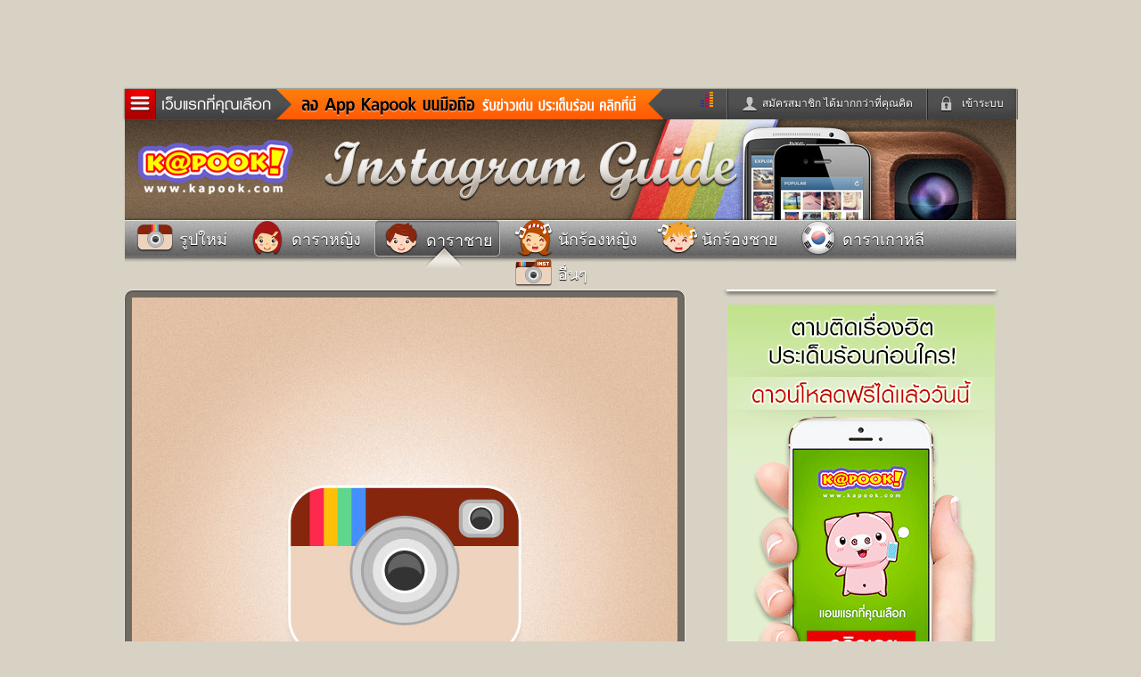

--- FILE ---
content_type: text/html; charset=utf-8
request_url: https://instagram.kapook.com/star/media/970930566775175362_1325073325
body_size: 8936
content:
<!doctype html>
<html class="no-js">

<head>
    <meta http-equiv="X-UA-Compatible" content="IE=EmulateIE9" />
<!-- Ads : Criteo -->
<script type='text/javascript'>
var crtg_nid = '4908';
var crtg_cookiename = 'crtg_rta';
var crtg_varname = 'crtg_content';
function crtg_getCookie(c_name){ var i,x,y,ARRCookies=document.cookie.split(",");for(i=0;i<ARRCookies.length;i++){x=ARRCookies[i].substr(0,ARRCookies[i].indexOf("="));y=ARRCookies[i].substr(ARRCookies[i].indexOf("=")+1);x=x.replace(/^\s+|\s+$/g,"");if(x==c_name){return unescape(y);} }return'';}
var crtg_content = crtg_getCookie(crtg_cookiename);
var crtg_rnd=Math.floor(Math.random()*99999999999);
(function(){
var crtg_url=location.protocol+'//rtax.criteo.com/delivery/rta/rta.js?netId='+escape(crtg_nid);
crtg_url +='&cookieName='+escape(crtg_cookiename);
crtg_url +='&rnd='+crtg_rnd;
crtg_url +='&varName=' + escape(crtg_varname);
var crtg_script=document.createElement('script');crtg_script.type='text/javascript';crtg_script.src=crtg_url;crtg_script.async=true;
if(document.getElementsByTagName("head").length>0)document.getElementsByTagName("head")[0].appendChild(crtg_script);
else if(document.getElementsByTagName("body").length>0)document.getElementsByTagName("body")[0].appendChild(crtg_script);
})();
</script>
<script type='text/javascript'>
var googletag = googletag || {};
googletag.cmd = googletag.cmd || [];
googletag.cmd.push(function() {
    var crtg_split = (crtg_content || '').split(',');
    var pubads = googletag.pubads();
    for (var i=1;i<crtg_split.length;i++){
        pubads.setTargeting("" + (crtg_split[i-1].split('='))[0] + "", "" + (crtg_split[i-1].split('='))[1] + "");
    }
});
</script>


        <title>รูปสวยๆ จาก Instagram ลิ้งค์ รวีโรจน์ รวีโรจน์ รัตนตระกูลชัย</title>

    <!-- Charset -->
    <meta name="viewport" content="width=device-width, initial-scale=1">
    <meta name="Content-Type" content="text/html; charset=utf-8" />

    <!-- SEO -->
        <meta name="description" content="instagram ดารา เช็ค รูปดารา ล่าสุด ภาพสวยๆ จาก instagram ดารา รวม อินสตาแกรมดารา มากมาย ติดตาม instagram ดารา ที่คุณชื่นชอบ อินสตาแกรมดารา อัพเดทที่นี่" />
    <meta name="keywords" content="instagram ดารา, อินสตาแกรมดารา, อินสตาแกรม ดารา, อินสตาแกรม พลอย, instagram ใบเตย อาร์สยาม, อินสตาแกรม อั้ม" />
    <meta name="category" content="instagram_0" />

    <!-- Facebook -->
        <link rel="image_src" type="image/jpeg" href="https://scontent.cdninstagram.com/hphotos-xap1/t51.2885-15/e15/11189383_1675334689362254_1478152361_n.jpg" />
    <meta property="fb:app_id" content="306795119462" />
    <meta property="fb:admins" content="100000352102435" />
    <meta property="fb:admins" content="592216870" />
    <meta property="og:type" content="website" />
    <meta property="og:title" content="รูปสวยๆ จาก Instagram ลิ้งค์ รวีโรจน์ รวีโรจน์ รัตนตระกูลชัย" />
    <meta property="og:description" content="please you tell me your feel " />
    <meta property="og:image" content="https://scontent.cdninstagram.com/hphotos-xap1/t51.2885-15/e15/11189383_1675334689362254_1478152361_n.jpg" />
    <meta property="og:image" content="https://scontent.cdninstagram.com/hphotos-xap1/t51.2885-15/e15/11189383_1675334689362254_1478152361_n.jpg" />
    <meta property="og:image" content="https://scontent.cdninstagram.com/hphotos-xap1/t51.2885-15/e15/11189383_1675334689362254_1478152361_n.jpg" />
    <meta property="og:url" content="https://instagram.kapook.com/star/media/970930566775175362_1325073325" />
    <meta property="og:site_name" content="kapook.com" />

    <!-- CSS -->
    <link href="//instagram.kapook.com/images/maincss.css" rel="stylesheet" type="text/css" />
    <link href="//instagram.kapook.com/css/instagram_responsive.css" rel="stylesheet" type="text/css" />

<!--[if IE 6]>
<style type="text/css">
.photopng { behavior:url(//instagram.kapook.com/js/iepngfix.htc) }
</style>
<![endif]-->

<!--[if lt IE 9]><script src="//instagram.kapook.com/js/html5.js"></script><![endif]-->
<!--[if lt IE 9]><link href="//instagram.kapook.com/images/maincss_ieold.css" rel="stylesheet" type="text/css" /><![endif]-->
<link href="//instagram.kapook.com/images/font.css" rel="stylesheet" type="text/css" />
<script type="text/javascript" src="//instagram.kapook.com/js/jquery-1.6.4.min.js"></script>
<script type="text/javascript" src="//instagram.kapook.com/js/topnav.js"></script>
<script type="text/javascript" src="//instagram.kapook.com/js/slider.js"></script>
<script type="text/javascript" src="//instagram.kapook.com/js/html5.js"></script>
<script type="text/javascript" src="//instagram.kapook.com/js/jquery-1.7.1.min.js"></script>
<script type="text/javascript">
$(document).ready(function() {
    $('.testhidecontent').hide();
    $('.testhideshow').css('cursor', 'pointer');
    $('.testhideshow').click(function () {
        $('.testhidecontent').toggle();
    });
});
</script>
<script type="text/javascript" src="//my.kapook.com/js_tag/dmp.js"></script>




<!-- GRAY THEME -->
        <!--style type="text/css">
                 
                    nav img, .topbar, header, .mg_auto, .innav { 
                        filter: progidXImageTransform.Microsoft.BasicImage(grayscale=1);
                        -webkit-filter: grayscale(100%);
                        -moz-filter: grayscale(100%);
                        -ms-filter: grayscale(100%);
                        -o-filter: grayscale(100%);
                        filter: grayscale(100%);
                        filter: gray; /* IE 6-9 */
                        }          
        </style-->


</head>

<body>
<!-- New Google Analytics Update: 4-11-56 -->
<script>
  (function(i,s,o,g,r,a,m){i['GoogleAnalyticsObject']=r;i[r]=i[r]||function(){
  (i[r].q=i[r].q||[]).push(arguments)},i[r].l=1*new Date();a=s.createElement(o),
  m=s.getElementsByTagName(o)[0];a.async=1;a.src=g;m.parentNode.insertBefore(a,m)
  })(window,document,'script','//www.google-analytics.com/analytics.js','ga');

  ga('create', 'UA-36103152-15', 'kapook.com');
  ga('send', 'pageview');

</script><!-- \\ New Google Analytics Update: 4-11-56 -->
    <div id="fb-root"></div>
    <script>
        (function(d, s, id) {
            var js, fjs = d.getElementsByTagName(s)[0];
            if (d.getElementById(id)) return;
            js = d.createElement(s); js.id = id;
            js.src = "//connect.facebook.net/en_US/all.js#xfbml=1&appId=306795119462";
            fjs.parentNode.insertBefore(js, fjs);
        }(document, 'script', 'facebook-jssdk'));
    </script>

<style type="text/css">
body>nav.kapook, body>header, body>nav.innav2, body>nav.innav, hr, section.info { width:1000px; margin:0 auto; }
body>nav.kapook>ul.menu { left:0; }
#width-1003 { background:#d8d2c5 }

div.page_num { padding:15px 0 20px; width:1000px; margin:0 auto; }
#main { width:1000px; margin:0 auto; }
div.search_at { width:400px; left:50%; top:306px; margin-left:80px; }

</style>

<div style="width:1000px; margin:0 auto; position:relative; z-index:999; height:100px;" class="ad_respond">

<div style=" position:absolute; z-index:999; top:0; left:0; width:1000px;">
<!--<script type="text/javascript" src="//ads.kapook.com/banner/adshow.php?zid=498"></script>-->
</div>
<!-- size left right -->
<div style="position:absolute; top:0px; left:-128px; width:128px; height:600px;">
   <!--<script type="text/javascript" src="//ads.kapook.com/banner/adshow.php?zid=499"></script>-->
</div>
<div style="position:absolute; top:0px; right:-128px; width:128px; height:600px;">
	<!--<script type="text/javascript" src="//ads.kapook.com/banner/adshow.php?zid=500"></script>-->
</div>
<!-- size left right -->

</div>
<style>
a.bar-app { position:absolute; top:0; left:170px; z-index:999; width:435px; height:34px}
</style>

    <a name="top" id="top"></a>


<!-- หัว kapook -->
<nav class="kapook">
<!--Promote Kapook App-->
    <a href="//m.kapook.com/app/" target="_blank" class="bar-app"><img src="//my.kapook.com/images/bar-app.gif" width="435" height="34" alt=""></a>
<!--\\ Promote Kapook App-->

    <ul class="topbar">
        <li class="submenu"><a href="#" class="topnav"><span aria-hidden="true" data-icon="&#x24;"></span><img src="//www.kapook.com/images_CF/btn-topnav.png" width="122" height="21" alt=""></a></li>

                    <li class="login"><a href="#" class="btnlogin"><span aria-hidden="true" data-icon="&#x22;"></span>เข้าระบบ</a></li>
            <li class="register"><a href="//signup-demo.kapook.com/account/signup?apikey=cxsw3ed21qaz&callback=//instagram.kapook.com/star/media/970930566775175362_1325073325" target="_blank"><span aria-hidden="true" data-icon="&#x21;"></span>สมัครสมาชิก ได้มากกว่าที่คุณคิด</a></li>
        
        <li class="truehit"><script type="text/javascript" language="javascript1.1">page='Kapook Instagram';</script>

      <!-- New Truehits 02-09-57 -->
<div id="truehits_div"></div>
<script type="text/javascript">
   (function() {
     var ga = document.createElement('script'); ga.type = 'text/javascript';
     ga.async = true;
     ga.src = "//lvs.truehits.in.th/dataa/a0000034.js";
     var s = document.getElementsByTagName('script')[0];
     s.parentNode.insertBefore(ga, s);
   })();
 </script>
 <!-- \\New Truehits 02-09-57 -->
 </li>
    </ul>

    <ul class="menu">
        <li><a href="//headline.kapook.com"><span aria-hidden="true" data-icon="&#x39;"></span></a><a href="//headline.kapook.com">ข่าวด่วน</a></li>
        <li><a href="//sn.kapook.com"><span aria-hidden="true" data-icon="&#x31;"></span></a><a href="//sn.kapook.com">ข่าวสั้น</a></li>
        <li><a href="//women.kapook.com/star"><span aria-hidden="true" data-icon="&#x33;"></span></a><a href="//women.kapook.com/star">ข่าวดารา</a></li>
        <li><a href="//tv.kapook.com"><span aria-hidden="true" data-icon="&#xe002;"></span></a><a href="//tv.kapook.com">ดูทีวี</a></li>
        <li><a href="//drama.kapook.com"><span aria-hidden="true" data-icon="&#xe002;"></span></a><a href="//drama.kapook.com">ละคร</a></li>
        <li><a href="//movie.kapook.com"><span aria-hidden="true" data-icon="&#x25;"></span></a><a href="//movie.kapook.co">หนังใหม่</a></li>
        <li><a href="//musicstation.kapook.com"><span aria-hidden="true" data-icon="&#x34;"></span></a><a href="//musicstation.kapook.com">ฟังเพลง</a></li>
        <li><a href="//radio.kapook.com"><span aria-hidden="true" data-icon="&#xe000;"></span></a><a href="//radio.kapook.com">ฟังวิทยุออนไลน์</a></li>
        <li><a href="//gamecenter.kapook.com"><span aria-hidden="true" data-icon="&#x35;"></span></a><a href="//gamecenter.kapook.com">เกม</a></li>
        <li><a href="//gamecenter.kapook.com/thaichess"><span aria-hidden="true" data-icon="&#xe004;"></span></a><a href="//gamecenter.kapook.com/thaichess">หมากรุกไทย</a></li>
        <li><a href="//gamecenter.kapook.com/checker"><span aria-hidden="true" data-icon="&#xe001;"></span></a><a href="//gamecenter.kapook.com/checker">แชทหมากฮอส</a></li>
        <li><a href="//glitter.kapook.com"><span aria-hidden="true" data-icon="&#x2b;"></span></a><a href="//glitter.kapook.com">Glitter</a></li>
        <li><a href="//lottery.kapook.com"><span aria-hidden="true" data-icon="&#xe006;"></span></a><a href="//lottery.kapook.com">ตรวจหวย</a></li>
        <li><a href="//women.kapook.com"><span aria-hidden="true" data-icon="&#x3a;"></span></a><a href="//women.kapook.com">ผู้หญิง</a></li>
        <li><a href="//wedding.kapook.com"><span aria-hidden="true" data-icon="&#x3b;"></span></a><a href="//wedding.kapook.com">แต่งงาน</a></li>
        <li><a href="//baby.kapook.com"><span aria-hidden="true" data-icon="&#x3c;"></span></a><a href="//baby.kapook.com">แม่และเด็ก</a></li>
        <li><a href="//horoscope.kapook.com"><span aria-hidden="true" data-icon="&#x36;"></span></a><a href="//horoscope.kapook.com">ดูดวง</a></li>
        <li><a href="//dream.kapook.com"><span aria-hidden="true" data-icon="&#xe005;"></span></a><a href="//dream.kapook.com">ทำนายฝัน</a></li>
        <li><a href="//health.kapook.com"><span aria-hidden="true" data-icon="&#xe007;"></span></a><a href="//health.kapook.com">สุขภาพ</a></li>
        <li><a href="//pet.kapook.com"><span aria-hidden="true" data-icon="&#x3e;"></span></a><a href="//pet.kapook.com">สัตว์เลี้ยง</a></li>
        <li><a href="//men.kapook.com"><span aria-hidden="true" data-icon="&#x3f;"></span></a><a href="//men.kapook.com">ผู้ชาย</a></li>
        <li><a href="//football.kapook.com"><span aria-hidden="true" data-icon="&#xe008;"></span></a><a href="//football.kapook.com">ผลบอล</a></li>
        <li><a href="//home.kapook.com"><span aria-hidden="true" data-icon="&#x40;"></span></a><a href="//home.kapook.com">บ้านและการตกแต่ง</a></li>
        <li><a href="//travel.kapook.com"><span aria-hidden="true" data-icon="&#x43;"></span></a><a href="//travel.kapook.com">ท่องเที่ยว</a></li>
        <li><a href="//guide.kapook.com"><span aria-hidden="true" data-icon="&#x42;"></span></a><a href="//guide.kapook.com">แวะชิมแวะพัก</a></li>
        <li><a href="//poem.kapook.com"><span aria-hidden="true" data-icon="&#xe00a;"></span></a><a href="//poem.kapook.com">กลอน</a></li>
        <li><a href="//icare.kapook.com"><span aria-hidden="true" data-icon="&#xe00b;"></span></a><a href="//icare.kapook.com">iCare</a></li>
        <li><a href="//education.kapook.com"><span aria-hidden="true" data-icon="&#xe00c;"></span></a><a href="//education.kapook.com">การศึกษา</a></li>
        <li><a href="//dict.kapook.com"><span aria-hidden="true" data-icon="&#xe009;"></span></a><a href="//dict.kapook.com">dictionary</a></li>
        <li><a href="//speedtest.kapook.com"><span aria-hidden="true" data-icon="&#xe00d;"></span></a><a href="//speedtest.kapook.com">เช็คความเร็วเน็ต</a></li>
        <li><a href="//iphone.kapook.com"><span aria-hidden="true" data-icon="&#x2c;"></span></a><a href="//iphone.kapook.com">iPhone</a></li>
        <li><a href="//facebook.kapook.com"><span aria-hidden="true" data-icon="&#x29;"></span></a><a href="//facebook.kapook.com">Facebook</a></li>
        <li><a href="//twitter.kapook.com"><span aria-hidden="true" data-icon="&#x2a;"></span></a><a href="//twitter.kapook.com">Twitter</a></li>
        <li><a href="//women.kapook.com/view34057.html"><span aria-hidden="true" data-icon="&#xe00f;"></span></a><a href="//women.kapook.com/view34057.html">อินสตาแกรมดารา</a></li>
        <li><a href="//msn.kapook.com"><span aria-hidden="true" data-icon="&#xe00e;"></span></a><a href="//msn.kapook.com">MSN</a></li>
    </ul>

    <!-- Login -->
            <form class="loginbox" method="post" action="//signup-demo.kapook.com/connect/kapook">
            <input type="hidden" name="apikey"  value="cxsw3ed21qaz" />
            <input type="hidden" name="callback" value="//instagram.kapook.com/star/media/970930566775175362_1325073325" />
            <fieldset>
                <legend>เข้าระบบด้วย User Kapook</legend>
                <label>Email</label><input name="username" type="text" class="input-login"><br>
                <label>Password</label><input name="password" type="password" class="input-login"><br>
                <input name="submit" type="submit" class="btn-login" value="เข้าระบบ">
            </fieldset>
            <p class="connectFB"><a href="//signup-demo.kapook.com/connect/facebook?callback=//instagram.kapook.com/star/media/970930566775175362_1325073325"><span aria-hidden="true" data-icon="&#x23;"></span> เข้าระบบด้วย Facebook</a></p>
        </form>
    </nav>
<!--end หัวkapook-->



    <header>
        <div class="mg_auto">
            <div class="logo"><a href="//www.kapook.com"><img src="//instagram.kapook.com/images/kapook_logo.png" alt="" width="189" height="86" /></a></div>
            <p><img src="//instagram.kapook.com/images/space.gif" alt="" width="219" height="20" /></p>
            <p><a href="//instagram.kapook.com/"><img src="//instagram.kapook.com/images/hd_01.jpg" alt="" /></a></p>
            <p><a href="//instagram.kapook.com/"><img src="//instagram.kapook.com/images/hd_02.jpg" alt="" /></a></p>
            <p><a href="//instagram.kapook.com/"><img src="//instagram.kapook.com/images/hd_03.jpg" alt="" /></a></p>
            <p><a href="//instagram.kapook.com/"><img src="//instagram.kapook.com/images/hd_04.jpg" alt="" /></a></p>
        </div>
    </header>


<div class="bar_mobile">
	<div>
    	<a href="//www.kapook.com" class="m_logo"><img src="//instagram.kapook.com/images/kapook_logo.png" alt="" /></a>
        <p><img src="//instagram.kapook.com/images/insta_tt.png" alt="" /></p>
    </div>
</div>


    <nav class="innav">
        <div class="fco_white01 mg_auto sha_t02">

            <!-- Condition : Page active -->
                        <!-- End : Condition -->

            <p ><a href="//instagram.kapook.com/star"><img src="//instagram.kapook.com/images/nav_icon1.png" width="46" height="41" /> <span>รูปใหม่</span></a><br class="clear_both" /></p>
            <p ><a href="//instagram.kapook.com/star/actress"><img src="//instagram.kapook.com/images/nav_icon2.png" width="46" height="41" /> <span>ดาราหญิง</span></a><br class="clear_both" /></p>
            <p class='onpage'><a href="//instagram.kapook.com/star/actor"><img src="//instagram.kapook.com/images/nav_icon3.png" width="46" height="41" /> <span>ดาราชาย</span></a><br class="clear_both" /></p>
            <p ><a href="//instagram.kapook.com/star/singer-women"><img src="//instagram.kapook.com/images/nav_icon4.png" width="46" height="41" /> <span>นักร้องหญิง</span></a><br class="clear_both" /></p>
            <p ><a href="//instagram.kapook.com/star/singer-men"><img src="//instagram.kapook.com/images/nav_icon5.png" width="46" height="41" /> <span>นักร้องชาย</span></a><br class="clear_both" /></p>
            <p ><a href="//instagram.kapook.com/star/korea"><img src="//instagram.kapook.com/images/nav_icon7.png" width="46" height="41" /> <span>ดาราเกาหลี</span></a><br class="clear_both" /></p>
            <p ><a href="//instagram.kapook.com/star/other"><img src="//instagram.kapook.com/images/nav_icon6.png" width="46" height="41" /> <span>อื่นๆ</span></a><br class="clear_both" /></p>
            <br class="clear_both"/>
        </div>
    </nav>



<!-- CSS -->
<link rel="stylesheet" href="//instagram.kapook.com/css/emoji/emoji.css" type="text/css" media="screen" charset="utf-8" />
<style>
    span#xxx { padding:5px 10px; }
    section.relate span { display:inline; line-height:16px; padding:0 10px; vertical-align:top; }
    /*section.relate span li span { display:inline; line-height:20px; padding:0; }*/
    section.relate span li span { display:inline; line-height:20px; vertical-align:baseline; padding:0; background:red; }
</style>

<!-- JS -->
<script type="text/javascript" src="//instagram.kapook.com/js/user/emoji.js"></script>
<!--<script type="text/javascript" src="//instagram.kapook.com/js/user/itg_media.js"></script>-->
<script src="//instagram.kapook.com/js/slides.min.jquery.js"></script>
<script>
function handleImgError(pic, defaultPic) {
    pic.src = "//instagram.kapook.com/images/instagram/"+defaultPic;
    return true;
};
</script>

<!--<script>
    $(function(){
        $('#slides_two').slides({preload: true, generateNextPrev: true});
        $('#slides').slides({preload: true, generateNextPrev: true});
    });
</script>-->

<article class="photo">

    



    <!--ด้านซ้าย-->
    <figure class="curve_con02 sha_b01 fco_white01 f14 sha_t02">

		<!--div style="clear: both;padding: 10px;font-size: 16px;background-color: #EDFFD5;"><a href="//m.kapook.com/app/" style="color: #688F37;" target="_blank"><img class="icon" src="http://my.kapook.com/iconnew/hot-kapook10.gif" border="0"> รับแจ้งเตือนข่าวใหม่ ประเด็นฮิตทางมือถือ <b>คลิกที่นี่ <<</b></a></div-->



        <!-- Thumb -->
                <img src="https://scontent.cdninstagram.com/hphotos-xap1/t51.2885-15/e15/11189383_1675334689362254_1478152361_n.jpg" width="612" height="612" onerror="handleImgError(this, 'defaultx612.jpg')" />
        
        <br />




        <figcaption>
            <span class="f20" id="caption_970930566775175362_1325073325">@link_upchill : please you tell me your feel <span class="emoji emoji1f648"></span><span class="emoji emoji1f495"></span></span>
            <br />
            <!--โพสต์เมื่อ 08/03/2012 (3 วันมาแล้ว) เวลา 15:09:06-->
            โพสต์เมื่อ 25 เม.ย 2558 <span class='pipe-date'>|</span> 19:12 น.        </figcaption>

<!--        <p class="f18">
            <a href="#">
                <img src="//instagram.kapook.com/images/like_big.png" width="60" align="absmiddle" />
                ชอบรูปนี้
            </a>
        </p>-->

    </figure>
    <!--end ด้านซ้าย-->


    <!--ด้านขวา-->
    <section class="info_photo sha_t01">
    <div class="ad_banner sha_b02">
<script type="text/javascript" src="//ads.kapook.com/banner/adshow.php?zid=398"></script>
</div>

  <!--Promote App Kapook-->
<div style="width:300px; height:505px; overflow:hidden; margin:0 auto; margin-top:10px; margin-bottom:10px; "><a href="//m.kapook.com/app" target="_blank"><img src="//my.kapook.com/images2/banner300-vertical.gif" alt="แอพแรกที่คุณเลือก"></a></div>
<!--End : Promote App Kapook-->

        
        <figure class="sha_b02">
            <a href="//instagram.kapook.com/star/profile/link_upchill" title="รวีโรจน์ รัตนตระกูลชัย">
                <img src="http://photos-b.ak.instagram.com/hphotos-ak-xap1/t51.2885-19/s150x150/12105256_643354382473857_1066550487_a.jpg" width="100" height="100" />
            </a>
        </figure>
        <figcaption>
            <a href="//instagram.kapook.com/webout.php?url=//instagram.com/link_upchill" target="_blank" class="f20">Instagram ดารา @link_upchill</a><br />
            <a href="//instagram.kapook.com/webout.php?url=//instagram.com/link_upchill" target="_blank" class="f14">รวีโรจน์ รัตนตระกูลชัย</a><br />
            <span class="f11" id="profile-bio"><span class="emoji emoji2b50"></span>Life is full of choices.</span>

            <!--<script>loadFeed('1325073325', view_profile, 'profile');</script>-->
        </figcaption>

        <div class="share">
            <div class="share-btn" style="float:left;">
                <fb:share-button type="box_count"></fb:share-button>
            </div>
<!--            <a href="#"><img src="//instagram.kapook.com/images/facebook_sh.png" width="24" height="24" /></a>
            <a href="#"><img src="//instagram.kapook.com/images/twitter_sh.png" width="24" height="24" /></a>
            <a href="#"><img src="//instagram.kapook.com/images/google_sh.png" width="24" height="24" /></a>-->
            <span class="f14">แชร์รูปภาพอินสตาแกรมนี้<br />ของ ลิ้งค์ รวีโรจน์</span>
            <br class="clear_both" />
        </div>

        <hr />

        <div class="fl_l hd">
            <img src="//instagram.kapook.com/images/like_icon2.png" width="26" height="23" align="absmiddle" />
            <span class="f18" id="likes_970930566775175362_1325073325">มี 1,705 คนชอบรูปนี้</span>
        </div>

<br class="clear_both" />

<!--vdo world-->
<!--
<link href="http://my.kapook.com/vdoworld/style.css" rel="stylesheet" type="text/css" media="all" />
<link href="http://my.kapook.com/fonts/display/fontface.css" rel="stylesheet" type="text/css" media="all">
<link href="http://my.kapook.com/vdoworld/vdo_world.css" rel="stylesheet">

<article class="int_vdo_world col300_w" style="display: none">
	<header class="f_display" style="background:#7b634b"><i class="icon-play"></i> คลิปวีดีโอที่เกี่ยวข้อง</header>

	<div>
    	<ul>
        	<li><a href="#" target="_blank"><div><img src="http://img.youtube.com/vi/eCx9RO-PKp4/0.jpg" alt=""/></div><span>อูย ทำไมเธอถึงได้สวยแบบนี้เนี่ย หลงรักเลยอ่ะ อูย ทำไมเธอถึงได้สวยแบบนี้เนี่ย หลงรักเลยอ่ะ</span></a></li>
            <li><a href="#" target="_blank"><div><img src="http://img.youtube.com/vi/eCx9RO-PKp4/0.jpg" alt=""/></div><span>อูย ทำไมเธอถึงได้สวยแบบนี้เนี่ย หลงรักเลยอ่ะ</span></a></li>
            <li><a href="#" target="_blank"><div><img src="http://img.youtube.com/vi/eCx9RO-PKp4/0.jpg" alt=""/></div><span>อูย ทำไมเธอถึงได้สวยแบบนี้เนี่ย หลงรักเลยอ่ะ</span></a></li>
            <li><a href="#" target="_blank"><div><img src="http://img.youtube.com/vi/eCx9RO-PKp4/0.jpg" alt=""/></div><span>อูย ทำไมเธอถึงได้สวยแบบนี้เนี่ย หลงรักเลยอ่ะ</span></a></li>
            <li><a href="#" target="_blank"><div><img src="http://img.youtube.com/vi/eCx9RO-PKp4/0.jpg" alt=""/></div><span>อูย ทำไมเธอถึงได้สวยแบบนี้เนี่ย หลงรักเลยอ่ะ</span></a></li>
        </ul>
    </div>

<footer><a href="#" target="_blank">ดูคลิปวิดีโอทั้งหมดคลิกที่นี่</a></footer>

</article>
<!--/vdo world-->





        <!--<script>loadFeed('970930566775175362_1325073325', view_media, 'media');</script>-->



        <!-- Slide : Likes -->
        <div id="slides_two" style="display:none">
            <div class="slides_container">
                <div>
                    
            </div>
        </div>

        <!--<script>loadFeed('970930566775175362_1325073325', view_like, 'like');</script>-->

    </section>
    <!--end ด้านขวา-->

</article>

<br />
<br />
<hr />
<br />
<br />






<section class="relate">
    <span class="bg_trans30 fco_white01 curve_con03 sha_b01 f14 mg_auto" id="xxx">
        <a href="//instagram.kapook.com/star/profile/link_upchill">รูปภาพอินสตาแกรมอื่นๆ ของ ลิ้งค์ รวีโรจน์</a>
    </span>

    <div id="slides">
        <div class="slides_container">
            <div>
                <ul>
                    
                    <li id="970197071731882324_1325073325">
                        <a href="//instagram.kapook.com/star/media/970197071731882324_1325073325">
                            <img src="https://scontent.cdninstagram.com/hphotos-xap1/t51.2885-15/s150x150/e15/11184435_455117221314663_1245362021_n.jpg" width="150" height="150" alt="" onerror="handleImgError(this, 'defaultx150.jpg')" /><br />
                            <span id="msg_970197071731882324_1325073325">วันนี้อย่าลืมดูสุดแค้นแสนรักนะครับบบ😬<span class="emoji emoji1f64f"></span><span class="emoji emoji1f64f"></span>;</span>
                        </a>
                    </li>

                    <!--<script>replaceEmoji("วันนี้อย่าลืมดูสุดแค้นแสนรักนะครับบบ😬&lt;span class=&quot;emoji emoji1f64f&quot;&gt;&lt;/span&gt;&lt;span class=&quot;emoji emoji1f64f&quot;&gt;&lt;/span&gt;", '970197071731882324_1325073325');</script>-->

                    
                    <li id="956398719739361884_1325073325">
                        <a href="//instagram.kapook.com/star/media/956398719739361884_1325073325">
                            <img src="https://scontent.cdninstagram.com/hphotos-xfp1/t51.2885-15/s150x150/e15/11116705_452108424967588_263575307_n.jpg" width="150" height="150" alt="" onerror="handleImgError(this, 'defaultx150.jpg')" /><br />
                            <span id="msg_956398719739361884_1325073325">Coming Soon. <span class="emoji emoji1f64a"></span>;</span>
                        </a>
                    </li>

                    <!--<script>replaceEmoji("Coming Soon. &lt;span class=&quot;emoji emoji1f64a&quot;&gt;&lt;/span&gt;", '956398719739361884_1325073325');</script>-->

                    </ul></div>
<!--            <div>
                <ul>
                    <li><a href="#"><img src="//instagram.kapook.com/images/tmp.jpg" width="150" height="150" alt="" /><br />น่ารัก จังลูกใคร หว่า! น่ารัก จัง น่ารัก จังลูกใคร หว่า! น่ารัก จัง</a></li>
                    <li><a href="#"><img src="//instagram.kapook.com/images/tmp2.jpg" width="150" height="150" alt="" /><br />หาผู้โชคดี รายต่อไป</a></li>
                    <li><a href="#"><img src="//instagram.kapook.com/images/tmp3.jpg" width="150" height="150" alt="" /><br />น่าอร่อยสุดๆ หอม หวาน มัน ขอซัก 10 ชิน! ได้มั้ยอะ</a></li>
                    <li><a href="#"><img src="//instagram.kapook.com/images/tmp4.jpg" width="150" height="150" alt="" /><br />สวย หวาน จนไม่กล้ากินเลย สวยเกิ้น</a></li>
                    <li><a href="#"><img src="//instagram.kapook.com/images/tmp5.jpg" width="150" height="150" alt="" /><br />บ้านสวยสุดๆ น่าอยู่จัง</a></li>
                </ul>
            </div>-->

        </div>
    </div>

    <br class="clear_both" />
</section>

<script>
    $(function(){
        $('#slides_two').slides({preload: true, generateNextPrev: true});
        $('#slides').slides({preload: true, generateNextPrev: true});
		$('#slides_world').slides({preload: true, generateNextPrev: true});
    });
</script>

<div class="t_align_c f12">Instagram is a registered trademark of Instagram, inc. </div>
<footer>
    <div style="width:1000px; margin:auto">
    <nav><a href="#">กลับไปด้านบน</a>
        <ul>
            <li class="sub-clip"><a href="//world.kapook.com" target="_blank"><span aria-hidden="true" data-icon="&#x25;"></span>คลิป</a></li>
            <li class="sub-photo"><a href="//world.kapook.com" target="_blank"><span aria-hidden="true" data-icon="&#x26;"></span>ภาพ</a></li>
            <li class="sub-web"><a href="//calendar.kapook.com" target="_blank"><span aria-hidden="true" data-icon="&#x2d;"></span>ปฏิทิน 2556</a></li>
            <li class="sub-fb"><a href="//facebook.kapook.com" target="_blank"><span aria-hidden="true" data-icon="&#x29;"></span>เฟซบุ๊ก</a></li>
            <li class="sub-tw"><a href="//twitter.kapook.com" target="_blank"><span aria-hidden="true" data-icon="&#x2a;"></span>ทวิตเตอร์</a></li>
            <li class="sub-ins"><a href="//women.kapook.com/view34057.html" target="_blank"><span aria-hidden="true" data-icon="&#xe00f;"></span>instagram ดารา</a></li>
            <li class="sub-app"><a href="//poem.kapook.com" target="_blank"><span aria-hidden="true" data-icon="&#xe00a;"></span>กลอน</a></li>
            <li class="sub-event"><a href="//gamecenter.kapook.com/checker/" target="_blank"><span aria-hidden="true" data-icon="&#xe001;"></span>แชทหมากฮอส</a></li>
            <li class="sub-award"><a href="//gamecenter.kapook.com/thaichess/" target="_blank"><span aria-hidden="true" data-icon="&#xe004;"></span>แชทหมากรุก</a></li>
            <li class="sub-place"><a href="//glitter.kapook.com/" target="_blank"><span aria-hidden="true" data-icon="&#x2b;"></span>Glitter</a></li>
        </ul>
    </nav>
    </div>
    <div style="background:#FFFFFF; box-shadow:0 -50px 50px rgba(0,0,0,0.1) inset;">
    <section>
        <article class="sitemap">
            <header><h4>สุดฮิต</h4></header>
            <ul>
                                <li><a href="http://instagram.kapook.com/view58987.html" target="_blank">instagram คืออะไร</a></li>
                                <li><a href="http://instagram.kapook.com/view58993.html" target="_blank">สมัครอินสตาแกรม</a></li>
                                <li><a href="http://instagram.kapook.com/howto" target="_blank">วิธีเล่น instagram</a></li>
                                <li><a href="http://instagram.kapook.com/star" target="_blank">instagram ดารา</a></li>
                                <li><a href="http://instagram.kapook.com/star/profile/keaw_jung" target="_blank">อินสตาแกรม ณเดชน์</a></li>
                                <li><a href="http://instagram.kapook.com/star/profile/mark_prin" target="_blank">อินสตาแกรม หมาก</a></li>
                                <li><a href="http://instagram.kapook.com/star/profile/urassayas" target="_blank">อินสตาแกรม ญาญ่า</a></li>
                                <li><a href="http://instagram.kapook.com/star/profile/baitoey_rsiam" target="_blank">ใบเตย อาร์สยาม instagram</a></li>
                                <li><a href="http://instagram.kapook.com/star/profile/aum_patchrapa" target="_blank">อินสตาแกรม อั้ม พัชราภา</a></li>
                                <li><a href="http://instagram.kapook.com/star/profile/chomismaterialgirl" target="_blank">instagram ชมพู่</a></li>
                                <li><a href="http://instagram.kapook.com/star/profile/iamunda" target="_blank">instagram น้องอันดา</a></li>
                                <li><a href="http://instagram.kapook.com/star/profile/nuneworanuch" target="_blank">อินสตาแกรม นุ่น วรนุช</a></li>
                                <li><a href="http://instagram.kapook.com/star/profile/boy_pakorn" target="_blank">อินสตาแกรม บอย ปกรณ์</a></li>
                                <li><a href="http://instagram.kapook.com/star/profile/vjwoonsen" target="_blank">อินสตาแกรม วุ้นเส้น</a></li>
                            </ul>
        </article>

        <article class="service">
            <h4>Services</h4>
            <figure>
                <a href="#"><img src="https://www.kapook.com/images_CF/footer-01.png" width="324" height="211" alt=""></a>
            </figure>
            <ul>
                                <li><figure><a href="http://tv.kapook.com" target="_blank"><img src="//my.kapook.com/imginstagram/2_82_1349779619.jpg" width="324" height="211" alt=""></a></figure><a href="http://tv.kapook.com" target="_blank">ดูทีวีออนไลน์</a></li>
                                <li><figure><a href="http://gamecenter.kapook.com" target="_blank"><img src="//my.kapook.com/imginstagram/16_85_1349779605.png" width="324" height="211" alt=""></a></figure><a href="http://gamecenter.kapook.com" target="_blank">เกมส์</a></li>
                                <li><figure><a href="http://musicstation.kapook.com" target="_blank"><img src="//my.kapook.com/imginstagram/17_35_1349779649.jpg" width="324" height="211" alt=""></a></figure><a href="http://musicstation.kapook.com" target="_blank">ฟังเพลง</a></li>
                                <li><figure><a href="http://horoscope.kapook.com" target="_blank"><img src="//my.kapook.com/imginstagram/18_12_1349779673.png" width="324" height="211" alt=""></a></figure><a href="http://horoscope.kapook.com" target="_blank">ดูดวง</a></li>
                                <li><figure><a href="http://women.kapook.com" target="_blank"><img src="//my.kapook.com/imginstagram/19_24_1349779688.png" width="324" height="211" alt=""></a></figure><a href="http://women.kapook.com" target="_blank">ผู้หญิง</a></li>
                                <li><figure><a href="http://men.kapook.com" target="_blank"><img src="//my.kapook.com/imginstagram/20_70_1349779699.png" width="324" height="211" alt=""></a></figure><a href="http://men.kapook.com" target="_blank">ผู้ชาย</a></li>
                                <li><figure><a href="http://football.kapook.com" target="_blank"><img src="//my.kapook.com/imginstagram/21_65_1349779708.jpg" width="324" height="211" alt=""></a></figure><a href="http://football.kapook.com" target="_blank">ฟุตบอล</a></li>
                                <li><figure><a href="http://world.kapook.com" target="_blank"><img src="//my.kapook.com/imginstagram/22_91_1349779718.png" width="324" height="211" alt=""></a></figure><a href="http://world.kapook.com" target="_blank">Kapook World</a></li>
                                <li><figure><a href="http://m.kapook.com/app/" target="_blank"><img src="//my.kapook.com/imginstagram/23_44_1349779812.png" width="324" height="211" alt=""></a></figure><a href="http://m.kapook.com/app/" target="_blank">Kapook Mobile App</a></li>
                                <li><figure><a href="http://alert.kapook.com" target="_blank"><img src="//my.kapook.com/imginstagram/24_55_1349779741.png" width="324" height="211" alt=""></a></figure><a href="http://alert.kapook.com" target="_blank">Kapook Alert</a></li>
                                <li><figure><a href="http://m.kapook.com/hotline/" target="_blank"><img src="//my.kapook.com/imginstagram/25_34_1350037526.png" width="324" height="211" alt=""></a></figure><a href="http://m.kapook.com/hotline/" target="_blank">แอพสายด่วน</a></li>
                                <li><a href="https://www.kapook.com/advert" target="_blank">ติดต่อโฆษณา <span>Advertising</span></a></li>
            </ul>
        </article>
    </section>
    </div>
    <aside>
<a href="//www.facebook.com/kapookdotcom" id="box" target="_blank"><img src="https://www.kapook.com/images_CF/btn-fb.png" width="30" height="28" alt=""></a> <a href="https://twitter.com/kapookdotcom" target="_blank"><img src="https://www.kapook.com/images_CF/btn-tw.png" width="30" height="28" alt=""></a> <a href="//www.youtube.com/user/kapookdotcom" target="_blank"><img src="https://www.kapook.com/images_CF/btn-yt.png" width="30" height="28" alt=""></a>
 <a href="//instagram.com/kapookdotcom"  target="_blank"><img src="https://www.kapook.com/images_CF/btn-ig.png" width="30" height="28" alt=""></a><a href="https://plus.google.com/110009272535926187298/posts" target="_blank"><img src="https://www.kapook.com/images_CF/btn-gp.png" width="30" height="28" alt=""></a><a href="https://www.kapook.com/feed/" target="_blank"><img src="https://www.kapook.com/images_CF/btn-feed.png" width="30" height="28" alt=""></a>

        <a href="mailto:webmaster@kapook.com" target="_blank" class="suggest">แนะนำติชม <img src="//kapook.com/images_CF/webmaster.png" alt="" /></a> <a href="https://www.kapook.com/disclaimer/" target="_blank" class="suggest">Disclaimer</a>
    </aside>
</footer>

<div style="display:none;">
<!-- Histats.com START (standard)-->
<script type="text/javascript">document.write(unescape("%3Cscript src=%27//s10.histats.com/js15.js%27 type=%27text/javascript%27%3E%3C/script%3E"));</script>
<a href="//www.histats.com" target="_blank" title="traffic analysis" ><script type="text/javascript" >
try {Histats.start(1,2087772,4,511,95,18,"00000000");
Histats.track_hits();} catch(err){};
</script></a>
<noscript><a href="//www.histats.com" target="_blank"><img src="//sstatic1.histats.com/0.gif?2087772&101" alt="traffic analysis" border="0"></a></noscript>
<!-- Histats.com END -->
</div>

</body>
</html>


--- FILE ---
content_type: text/css
request_url: https://instagram.kapook.com/images/font.css
body_size: 963
content:
@font-face {
    font-family: 'PSLKit';
    src: url('//instagram.kapook.com/fonts/psl096-webfont.eot');
    src: url('//instagram.kapook.com/fonts/psl096-webfont.eot?#iefix') format('embedded-opentype'),
         url('//instagram.kapook.com/fonts/psl096-webfont.woff') format('woff'),
         url('//instagram.kapook.com/fonts/psl096-webfont.ttf') format('truetype');
    font-weight: normal;
    font-style: normal;
}
section#entertain article.musicstation ol li, section#home header h3, section#services article.topservice>header h3, section#services article.xfile header h3, section#services article.luckydraw header h3, section#services article.webdirectory header h3, section#travel header h3, section#tophit header h3, section#guide header h3, section#entertain h3, section#vdoclip h3, section#men header h3, section#wedding-baby>article header h3, section#health-pet>article header h3, section#ads-horo article.horoscope header h3, section#gamecenter header h3 a strong, section#glitter-icare>article header h3, section#pr header h3, section#women header h3 { font-family: 'PSLKit'; }

@font-face {
    font-family: 'dse_lard';
    src: url('//instagram.kapook.com/fonts/dselp___-webfont.eot');
    src: url('//instagram.kapook.com/fonts/dselp___-webfont.eot?#iefix') format('embedded-opentype'),
         url('//instagram.kapook.com/fonts/dselp___-webfont.woff') format('woff'),
         url('//instagram.kapook.com/fonts/dselp___-webfont.ttf') format('truetype');
    font-weight: normal;
    font-style: normal;
}
section#socialcorner>header ul li a, section#socialcorner>header h3, section#mobilecorner>header ul li a, section#mobilecorner>header h3 { font-family: 'dse_lard'; }

@font-face {
	font-family: 'icomoon';
	src: url('//instagram.kapook.com/fonts/icomoon.eot');
	src: url('//instagram.kapook.com/fonts/icomoon.eot?#iefix') format('embedded-opentype'),
		url('//instagram.kapook.com/fonts/icomoon.svg#icomoon') format('svg'),
		url('//instagram.kapook.com/fonts/icomoon.woff') format('woff'),
		url('//instagram.kapook.com/fonts/icomoon.ttf') format('truetype');
	font-weight: normal;
	font-style: normal;
}

/* Use the following CSS code if you want to use data attributes for inserting your icons */
[data-icon]:before {
	font-family: 'icomoon';
	content: attr(data-icon);
	speak: none;
}

/* Use the following CSS code if you want to have a class per icon */
[class^="icon-"]:before, [class*=" icon-"]:before {
	font-family: 'icomoon';
	font-style: normal;
	speak: none;
}
.icon-user:before {
	content: "\21";
}
.icon-locked:before {
	content: "\22";
}
.icon-list:before {
	content: "\24";
}
.icon-facebook:before {
	content: "\23";
}
.icon-play-alt:before {
	content: "\25";
}
.icon-camera:before {
	content: "\26";
}
.icon-network:before {
	content: "\27";
}
.icon-map-pin-fill:before {
	content: "\28";
}
.icon-facebook-2:before {
	content: "\29";
}
.icon-twitter:before {
	content: "\2a";
}
.icon-picture:before {
	content: "\2b";
}
.icon-mobile:before {
	content: "\2c";
}
.icon-calendar:before {
	content: "\2d";
}
.icon-trophy:before {
	content: "\2e";
}
.icon-clock:before {
	content: "\2f";
}
.icon-pin:before {
	content: "\30";
}
.icon-copy:before {
	content: "\31";
}
.icon-volume:before {
	content: "\32";
}
.icon-star:before {
	content: "\33";
}
.icon-music:before {
	content: "\34";
}
.icon-gamepad:before {
	content: "\35";
}
.icon-search:before {
	content: "\36";
}
.icon-stats:before {
	content: "\37";
}
.icon-share:before {
	content: "\38";
}
.icon-broadcast:before {
	content: "\39";
}
.icon-user-2:before {
	content: "\3a";
}
.icon-diamond:before {
	content: "\3b";
}
.icon-gift:before {
	content: "\3c";
}
.icon-happy:before {
	content: "\3d";
}
.icon-bug:before {
	content: "\3e";
}
.icon-user-3:before {
	content: "\3f";
}
.icon-home:before {
	content: "\40";
}
.icon-star-2:before {
	content: "\41";
}
.icon-coffee:before {
	content: "\42";
}
.icon-compass:before {
	content: "\43";
}
.icon-target:before {
	content: "\44";
}
.icon-skull:before {
	content: "\45";
}
.icon-cup:before {
	content: "\46";
}
.icon-directions:before {
	content: "\e041";
}
.icon-radio:before {
	content: "\e000";
}
.icon-monitor:before {
	content: "\e002";
}
.icon-screen:before {
	content: "\e003";
}
.icon-button:before {
	content: "\e001";
}
.icon-untitled:before {
	content: "\e004";
}
.icon-cloud:before {
	content: "\e005";
}
.icon-search-2:before {
	content: "\e006";
}
.icon-leaf:before {
	content: "\e007";
}
.icon-dribbble:before {
	content: "\e008";
}
.icon-book:before {
	content: "\e009";
}
.icon-clipboard:before {
	content: "\e00a";
}
.icon-contact:before {
	content: "\e00b";
}
.icon-book-2:before {
	content: "\e00c";
}
.icon-broadcast-2:before {
	content: "\e00d";
}
.icon-chat:before {
	content: "\e00e";
}
.icon-picture-2:before {
	content: "\e00f";
}
